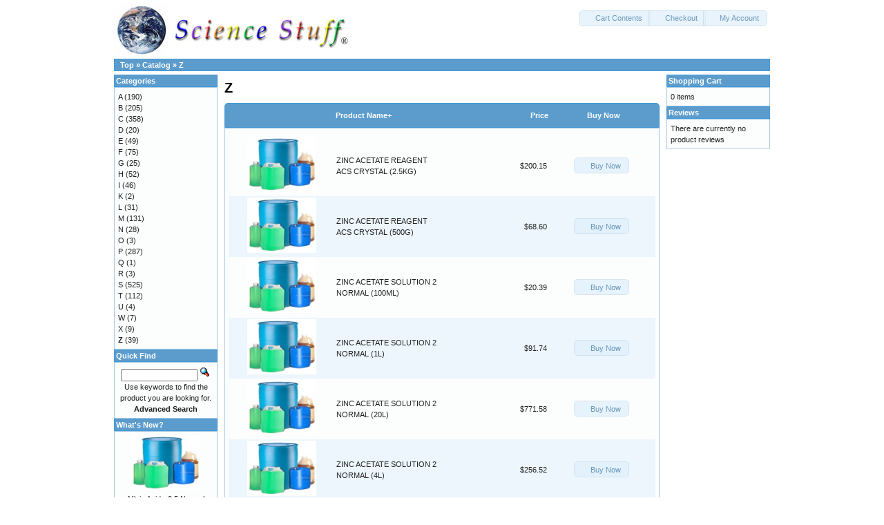

--- FILE ---
content_type: text/html
request_url: https://chem.sciencestuff.com/index.php?cPath=48&osCsid=41oh7loq0sqk314k7q1n7h3cg1
body_size: 30343
content:
<!DOCTYPE html>
<html dir="ltr" lang="en">
<head>
<meta http-equiv="Content-Type" content="text/html; charset=utf-8" />
<title>Z, Science Stuff Chemicals</title>
<base href="https://chem.sciencestuff.com/" />
<link rel="stylesheet" type="text/css" href="ext/jquery/ui/redmond/jquery-ui-1.10.4.min.css" />
<script type="text/javascript" src="ext/jquery/jquery-1.11.1.min.js"></script>
<script type="text/javascript" src="ext/jquery/ui/jquery-ui-1.10.4.min.js"></script>


<script type="text/javascript" src="ext/photoset-grid/jquery.photoset-grid.min.js"></script>

<link rel="stylesheet" type="text/css" href="ext/colorbox/colorbox.css" />
<script type="text/javascript" src="ext/colorbox/jquery.colorbox-min.js"></script>

<link rel="stylesheet" type="text/css" href="ext/960gs/960_24_col.css" />
<link rel="stylesheet" type="text/css" href="stylesheet.css" />
<link rel="canonical" href="https://chem.sciencestuff.com/index.php?cPath=48" />
</head>
<body>

<div id="bodyWrapper" class="container_24">


<div id="header" class="grid_24">
  <div id="storeLogo"><a href="https://chem.sciencestuff.com/indexredirect.php?osCsid=41oh7loq0sqk314k7q1n7h3cg1"><img src="images/store_logo.png" alt="Science Stuff Chemicals" title="Science Stuff Chemicals" width="351" height="78" /></a></div>

  <div id="headerShortcuts">
<span class="tdbLink"><a id="tdb1" href="https://chem.sciencestuff.com/shopping_cart.php?osCsid=41oh7loq0sqk314k7q1n7h3cg1">Cart Contents</a></span><script type="text/javascript">$("#tdb1").button({icons:{primary:"ui-icon-cart"}}).addClass("ui-priority-secondary").parent().removeClass("tdbLink");</script><span class="tdbLink"><a id="tdb2" href="https://chem.sciencestuff.com/checkout_shipping.php?osCsid=41oh7loq0sqk314k7q1n7h3cg1">Checkout</a></span><script type="text/javascript">$("#tdb2").button({icons:{primary:"ui-icon-triangle-1-e"}}).addClass("ui-priority-secondary").parent().removeClass("tdbLink");</script><span class="tdbLink"><a id="tdb3" href="https://chem.sciencestuff.com/account.php?osCsid=41oh7loq0sqk314k7q1n7h3cg1">My Account</a></span><script type="text/javascript">$("#tdb3").button({icons:{primary:"ui-icon-person"}}).addClass("ui-priority-secondary").parent().removeClass("tdbLink");</script>  </div>

<script type="text/javascript">
  $("#headerShortcuts").buttonset();
</script>
</div>

<div class="grid_24 ui-widget infoBoxContainer">
  <div class="ui-widget-header infoBoxHeading">&nbsp;&nbsp;<a href="https://chem.sciencestuff.com" class="headerNavigation">Top</a> &raquo; <a href="https://chem.sciencestuff.com/index.php?osCsid=41oh7loq0sqk314k7q1n7h3cg1" class="headerNavigation">Catalog</a> &raquo; <a href="https://chem.sciencestuff.com/index.php?cPath=48&amp;osCsid=41oh7loq0sqk314k7q1n7h3cg1" class="headerNavigation">Z</a></div>
</div>


<div id="bodyContent" class="grid_16 push_4">

<h1>Z</h1>

<div class="contentContainer">


  <div class="contentText">

<div class="ui-widget infoBoxContainer">  <div class="ui-widget-header ui-corner-top infoBoxHeading">    <table border="0" width="100%" cellspacing="0" cellpadding="2" class="productListingHeader">      <tr>        <td align="center"></td>        <td><a href="https://chem.sciencestuff.com/index.php?cPath=48&amp;page=1&amp;sort=2d&amp;osCsid=41oh7loq0sqk314k7q1n7h3cg1" title="Sort products descendingly by Product Name" class="productListing-heading">Product Name+</a></td>        <td align="right"><a href="https://chem.sciencestuff.com/index.php?cPath=48&amp;page=1&amp;sort=3a&amp;osCsid=41oh7loq0sqk314k7q1n7h3cg1" title="Sort products ascendingly by Price" class="productListing-heading">Price</a></td>        <td align="center">Buy Now</td>      </tr>    </table>  </div>  <div class="ui-widget-content ui-corner-bottom productListTable">    <table border="0" width="100%" cellspacing="0" cellpadding="2" class="productListingData">      <tr>        <td align="center"><a href="https://chem.sciencestuff.com/product_info.php?cPath=48&amp;products_id=5095&amp;osCsid=41oh7loq0sqk314k7q1n7h3cg1"><img src="images/chems.jpg" alt="ZINC ACETATE REAGENT ACS CRYSTAL (2.5KG)" title="ZINC ACETATE REAGENT ACS CRYSTAL (2.5KG)" width="100" height="80" /></a></td>        <td><a href="https://chem.sciencestuff.com/product_info.php?cPath=48&amp;products_id=5095&amp;osCsid=41oh7loq0sqk314k7q1n7h3cg1">ZINC ACETATE REAGENT ACS CRYSTAL (2.5KG)</a></td>        <td align="right">$200.15</td>        <td align="center"><span class="tdbLink"><a id="tdb4" href="https://chem.sciencestuff.com/index.php?cPath=48&amp;sort=2a&amp;action=buy_now&amp;products_id=5095&amp;osCsid=41oh7loq0sqk314k7q1n7h3cg1">Buy Now</a></span><script type="text/javascript">$("#tdb4").button({icons:{primary:"ui-icon-cart"}}).addClass("ui-priority-secondary").parent().removeClass("tdbLink");</script></td>      </tr>      <tr>        <td align="center"><a href="https://chem.sciencestuff.com/product_info.php?cPath=48&amp;products_id=5096&amp;osCsid=41oh7loq0sqk314k7q1n7h3cg1"><img src="images/chems.jpg" alt="ZINC ACETATE REAGENT ACS CRYSTAL (500G)" title="ZINC ACETATE REAGENT ACS CRYSTAL (500G)" width="100" height="80" /></a></td>        <td><a href="https://chem.sciencestuff.com/product_info.php?cPath=48&amp;products_id=5096&amp;osCsid=41oh7loq0sqk314k7q1n7h3cg1">ZINC ACETATE REAGENT ACS CRYSTAL (500G)</a></td>        <td align="right">$68.60</td>        <td align="center"><span class="tdbLink"><a id="tdb5" href="https://chem.sciencestuff.com/index.php?cPath=48&amp;sort=2a&amp;action=buy_now&amp;products_id=5096&amp;osCsid=41oh7loq0sqk314k7q1n7h3cg1">Buy Now</a></span><script type="text/javascript">$("#tdb5").button({icons:{primary:"ui-icon-cart"}}).addClass("ui-priority-secondary").parent().removeClass("tdbLink");</script></td>      </tr>      <tr>        <td align="center"><a href="https://chem.sciencestuff.com/product_info.php?cPath=48&amp;products_id=3155&amp;osCsid=41oh7loq0sqk314k7q1n7h3cg1"><img src="images/chems.jpg" alt="ZINC ACETATE SOLUTION 2 NORMAL (100ML)" title="ZINC ACETATE SOLUTION 2 NORMAL (100ML)" width="100" height="80" /></a></td>        <td><a href="https://chem.sciencestuff.com/product_info.php?cPath=48&amp;products_id=3155&amp;osCsid=41oh7loq0sqk314k7q1n7h3cg1">ZINC ACETATE SOLUTION 2 NORMAL (100ML)</a></td>        <td align="right">$20.39</td>        <td align="center"><span class="tdbLink"><a id="tdb6" href="https://chem.sciencestuff.com/index.php?cPath=48&amp;sort=2a&amp;action=buy_now&amp;products_id=3155&amp;osCsid=41oh7loq0sqk314k7q1n7h3cg1">Buy Now</a></span><script type="text/javascript">$("#tdb6").button({icons:{primary:"ui-icon-cart"}}).addClass("ui-priority-secondary").parent().removeClass("tdbLink");</script></td>      </tr>      <tr>        <td align="center"><a href="https://chem.sciencestuff.com/product_info.php?cPath=48&amp;products_id=3156&amp;osCsid=41oh7loq0sqk314k7q1n7h3cg1"><img src="images/chems.jpg" alt="ZINC ACETATE SOLUTION 2 NORMAL (1L)" title="ZINC ACETATE SOLUTION 2 NORMAL (1L)" width="100" height="80" /></a></td>        <td><a href="https://chem.sciencestuff.com/product_info.php?cPath=48&amp;products_id=3156&amp;osCsid=41oh7loq0sqk314k7q1n7h3cg1">ZINC ACETATE SOLUTION 2 NORMAL (1L)</a></td>        <td align="right">$91.74</td>        <td align="center"><span class="tdbLink"><a id="tdb7" href="https://chem.sciencestuff.com/index.php?cPath=48&amp;sort=2a&amp;action=buy_now&amp;products_id=3156&amp;osCsid=41oh7loq0sqk314k7q1n7h3cg1">Buy Now</a></span><script type="text/javascript">$("#tdb7").button({icons:{primary:"ui-icon-cart"}}).addClass("ui-priority-secondary").parent().removeClass("tdbLink");</script></td>      </tr>      <tr>        <td align="center"><a href="https://chem.sciencestuff.com/product_info.php?cPath=48&amp;products_id=3157&amp;osCsid=41oh7loq0sqk314k7q1n7h3cg1"><img src="images/chems.jpg" alt="ZINC ACETATE SOLUTION 2 NORMAL (20L)" title="ZINC ACETATE SOLUTION 2 NORMAL (20L)" width="100" height="80" /></a></td>        <td><a href="https://chem.sciencestuff.com/product_info.php?cPath=48&amp;products_id=3157&amp;osCsid=41oh7loq0sqk314k7q1n7h3cg1">ZINC ACETATE SOLUTION 2 NORMAL (20L)</a></td>        <td align="right">$771.58</td>        <td align="center"><span class="tdbLink"><a id="tdb8" href="https://chem.sciencestuff.com/index.php?cPath=48&amp;sort=2a&amp;action=buy_now&amp;products_id=3157&amp;osCsid=41oh7loq0sqk314k7q1n7h3cg1">Buy Now</a></span><script type="text/javascript">$("#tdb8").button({icons:{primary:"ui-icon-cart"}}).addClass("ui-priority-secondary").parent().removeClass("tdbLink");</script></td>      </tr>      <tr>        <td align="center"><a href="https://chem.sciencestuff.com/product_info.php?cPath=48&amp;products_id=3158&amp;osCsid=41oh7loq0sqk314k7q1n7h3cg1"><img src="images/chems.jpg" alt="ZINC ACETATE SOLUTION 2 NORMAL (4L)" title="ZINC ACETATE SOLUTION 2 NORMAL (4L)" width="100" height="80" /></a></td>        <td><a href="https://chem.sciencestuff.com/product_info.php?cPath=48&amp;products_id=3158&amp;osCsid=41oh7loq0sqk314k7q1n7h3cg1">ZINC ACETATE SOLUTION 2 NORMAL (4L)</a></td>        <td align="right">$256.52</td>        <td align="center"><span class="tdbLink"><a id="tdb9" href="https://chem.sciencestuff.com/index.php?cPath=48&amp;sort=2a&amp;action=buy_now&amp;products_id=3158&amp;osCsid=41oh7loq0sqk314k7q1n7h3cg1">Buy Now</a></span><script type="text/javascript">$("#tdb9").button({icons:{primary:"ui-icon-cart"}}).addClass("ui-priority-secondary").parent().removeClass("tdbLink");</script></td>      </tr>      <tr>        <td align="center"><a href="https://chem.sciencestuff.com/product_info.php?cPath=48&amp;products_id=3159&amp;osCsid=41oh7loq0sqk314k7q1n7h3cg1"><img src="images/chems.jpg" alt="ZINC ACETATE SOLUTION 2 NORMAL (500ML)" title="ZINC ACETATE SOLUTION 2 NORMAL (500ML)" width="100" height="80" /></a></td>        <td><a href="https://chem.sciencestuff.com/product_info.php?cPath=48&amp;products_id=3159&amp;osCsid=41oh7loq0sqk314k7q1n7h3cg1">ZINC ACETATE SOLUTION 2 NORMAL (500ML)</a></td>        <td align="right">$50.06</td>        <td align="center"><span class="tdbLink"><a id="tdb10" href="https://chem.sciencestuff.com/index.php?cPath=48&amp;sort=2a&amp;action=buy_now&amp;products_id=3159&amp;osCsid=41oh7loq0sqk314k7q1n7h3cg1">Buy Now</a></span><script type="text/javascript">$("#tdb10").button({icons:{primary:"ui-icon-cart"}}).addClass("ui-priority-secondary").parent().removeClass("tdbLink");</script></td>      </tr>      <tr>        <td align="center"><a href="https://chem.sciencestuff.com/product_info.php?cPath=48&amp;products_id=3150&amp;osCsid=41oh7loq0sqk314k7q1n7h3cg1"><img src="images/chems.jpg" alt="ZINC ACETATE SOLUTION 3% (1L)" title="ZINC ACETATE SOLUTION 3% (1L)" width="100" height="80" /></a></td>        <td><a href="https://chem.sciencestuff.com/product_info.php?cPath=48&amp;products_id=3150&amp;osCsid=41oh7loq0sqk314k7q1n7h3cg1">ZINC ACETATE SOLUTION 3% (1L)</a></td>        <td align="right">$43.85</td>        <td align="center"><span class="tdbLink"><a id="tdb11" href="https://chem.sciencestuff.com/index.php?cPath=48&amp;sort=2a&amp;action=buy_now&amp;products_id=3150&amp;osCsid=41oh7loq0sqk314k7q1n7h3cg1">Buy Now</a></span><script type="text/javascript">$("#tdb11").button({icons:{primary:"ui-icon-cart"}}).addClass("ui-priority-secondary").parent().removeClass("tdbLink");</script></td>      </tr>      <tr>        <td align="center"><a href="https://chem.sciencestuff.com/product_info.php?cPath=48&amp;products_id=3151&amp;osCsid=41oh7loq0sqk314k7q1n7h3cg1"><img src="images/chems.jpg" alt="ZINC ACETATE SOLUTION 3% (20L)" title="ZINC ACETATE SOLUTION 3% (20L)" width="100" height="80" /></a></td>        <td><a href="https://chem.sciencestuff.com/product_info.php?cPath=48&amp;products_id=3151&amp;osCsid=41oh7loq0sqk314k7q1n7h3cg1">ZINC ACETATE SOLUTION 3% (20L)</a></td>        <td align="right">$212.75</td>        <td align="center"><span class="tdbLink"><a id="tdb12" href="https://chem.sciencestuff.com/index.php?cPath=48&amp;sort=2a&amp;action=buy_now&amp;products_id=3151&amp;osCsid=41oh7loq0sqk314k7q1n7h3cg1">Buy Now</a></span><script type="text/javascript">$("#tdb12").button({icons:{primary:"ui-icon-cart"}}).addClass("ui-priority-secondary").parent().removeClass("tdbLink");</script></td>      </tr>      <tr>        <td align="center"><a href="https://chem.sciencestuff.com/product_info.php?cPath=48&amp;products_id=3152&amp;osCsid=41oh7loq0sqk314k7q1n7h3cg1"><img src="images/chems.jpg" alt="ZINC ACETATE SOLUTION 3% (4L)" title="ZINC ACETATE SOLUTION 3% (4L)" width="100" height="80" /></a></td>        <td><a href="https://chem.sciencestuff.com/product_info.php?cPath=48&amp;products_id=3152&amp;osCsid=41oh7loq0sqk314k7q1n7h3cg1">ZINC ACETATE SOLUTION 3% (4L)</a></td>        <td align="right">$95.90</td>        <td align="center"><span class="tdbLink"><a id="tdb13" href="https://chem.sciencestuff.com/index.php?cPath=48&amp;sort=2a&amp;action=buy_now&amp;products_id=3152&amp;osCsid=41oh7loq0sqk314k7q1n7h3cg1">Buy Now</a></span><script type="text/javascript">$("#tdb13").button({icons:{primary:"ui-icon-cart"}}).addClass("ui-priority-secondary").parent().removeClass("tdbLink");</script></td>      </tr>      <tr>        <td align="center"><a href="https://chem.sciencestuff.com/product_info.php?cPath=48&amp;products_id=5084&amp;osCsid=41oh7loq0sqk314k7q1n7h3cg1"><img src="images/chems.jpg" alt="ZINC METAL LAB GRADE MOSSY (2.5KG)" title="ZINC METAL LAB GRADE MOSSY (2.5KG)" width="100" height="80" /></a></td>        <td><a href="https://chem.sciencestuff.com/product_info.php?cPath=48&amp;products_id=5084&amp;osCsid=41oh7loq0sqk314k7q1n7h3cg1">ZINC METAL LAB GRADE MOSSY (2.5KG)</a></td>        <td align="right">$229.46</td>        <td align="center"><span class="tdbLink"><a id="tdb14" href="https://chem.sciencestuff.com/index.php?cPath=48&amp;sort=2a&amp;action=buy_now&amp;products_id=5084&amp;osCsid=41oh7loq0sqk314k7q1n7h3cg1">Buy Now</a></span><script type="text/javascript">$("#tdb14").button({icons:{primary:"ui-icon-cart"}}).addClass("ui-priority-secondary").parent().removeClass("tdbLink");</script></td>      </tr>      <tr>        <td align="center"><a href="https://chem.sciencestuff.com/product_info.php?cPath=48&amp;products_id=5085&amp;osCsid=41oh7loq0sqk314k7q1n7h3cg1"><img src="images/chems.jpg" alt="ZINC METAL LAB GRADE MOSSY (500G)" title="ZINC METAL LAB GRADE MOSSY (500G)" width="100" height="80" /></a></td>        <td><a href="https://chem.sciencestuff.com/product_info.php?cPath=48&amp;products_id=5085&amp;osCsid=41oh7loq0sqk314k7q1n7h3cg1">ZINC METAL LAB GRADE MOSSY (500G)</a></td>        <td align="right">$52.70</td>        <td align="center"><span class="tdbLink"><a id="tdb15" href="https://chem.sciencestuff.com/index.php?cPath=48&amp;sort=2a&amp;action=buy_now&amp;products_id=5085&amp;osCsid=41oh7loq0sqk314k7q1n7h3cg1">Buy Now</a></span><script type="text/javascript">$("#tdb15").button({icons:{primary:"ui-icon-cart"}}).addClass("ui-priority-secondary").parent().removeClass("tdbLink");</script></td>      </tr>      <tr>        <td align="center"><a href="https://chem.sciencestuff.com/product_info.php?cPath=48&amp;products_id=25371&amp;osCsid=41oh7loq0sqk314k7q1n7h3cg1"><img src="images/chems.jpg" alt="Zinc Metal Lab Grade Powder (2.5K)" title="Zinc Metal Lab Grade Powder (2.5K)" width="100" height="80" /></a></td>        <td><a href="https://chem.sciencestuff.com/product_info.php?cPath=48&amp;products_id=25371&amp;osCsid=41oh7loq0sqk314k7q1n7h3cg1">Zinc Metal Lab Grade Powder (2.5K)</a></td>        <td align="right">$195.39</td>        <td align="center"><span class="tdbLink"><a id="tdb16" href="https://chem.sciencestuff.com/index.php?cPath=48&amp;sort=2a&amp;action=buy_now&amp;products_id=25371&amp;osCsid=41oh7loq0sqk314k7q1n7h3cg1">Buy Now</a></span><script type="text/javascript">$("#tdb16").button({icons:{primary:"ui-icon-cart"}}).addClass("ui-priority-secondary").parent().removeClass("tdbLink");</script></td>      </tr>      <tr>        <td align="center"><a href="https://chem.sciencestuff.com/product_info.php?cPath=48&amp;products_id=25370&amp;osCsid=41oh7loq0sqk314k7q1n7h3cg1"><img src="images/chems.jpg" alt="Zinc Metal Lab Grade Powder (500G)" title="Zinc Metal Lab Grade Powder (500G)" width="100" height="80" /></a></td>        <td><a href="https://chem.sciencestuff.com/product_info.php?cPath=48&amp;products_id=25370&amp;osCsid=41oh7loq0sqk314k7q1n7h3cg1">Zinc Metal Lab Grade Powder (500G)</a></td>        <td align="right">$48.81</td>        <td align="center"><span class="tdbLink"><a id="tdb17" href="https://chem.sciencestuff.com/index.php?cPath=48&amp;sort=2a&amp;action=buy_now&amp;products_id=25370&amp;osCsid=41oh7loq0sqk314k7q1n7h3cg1">Buy Now</a></span><script type="text/javascript">$("#tdb17").button({icons:{primary:"ui-icon-cart"}}).addClass("ui-priority-secondary").parent().removeClass("tdbLink");</script></td>      </tr>      <tr>        <td align="center"><a href="https://chem.sciencestuff.com/product_info.php?cPath=48&amp;products_id=5092&amp;osCsid=41oh7loq0sqk314k7q1n7h3cg1"><img src="images/chems.jpg" alt="ZINC METAL PIECES APP 3/8 X 1&quot;" title="ZINC METAL PIECES APP 3/8 X 1&quot;" width="100" height="80" /></a></td>        <td><a href="https://chem.sciencestuff.com/product_info.php?cPath=48&amp;products_id=5092&amp;osCsid=41oh7loq0sqk314k7q1n7h3cg1">ZINC METAL PIECES APP 3/8 X 1"</a></td>        <td align="right">$90.39</td>        <td align="center"><span class="tdbLink"><a id="tdb18" href="https://chem.sciencestuff.com/index.php?cPath=48&amp;sort=2a&amp;action=buy_now&amp;products_id=5092&amp;osCsid=41oh7loq0sqk314k7q1n7h3cg1">Buy Now</a></span><script type="text/javascript">$("#tdb18").button({icons:{primary:"ui-icon-cart"}}).addClass("ui-priority-secondary").parent().removeClass("tdbLink");</script></td>      </tr>      <tr>        <td align="center"><a href="https://chem.sciencestuff.com/product_info.php?cPath=48&amp;products_id=5081&amp;osCsid=41oh7loq0sqk314k7q1n7h3cg1"><img src="images/chems.jpg" alt="ZINC METAL REAGENT ACS 20 MESH (12KG)" title="ZINC METAL REAGENT ACS 20 MESH (12KG)" width="100" height="80" /></a></td>        <td><a href="https://chem.sciencestuff.com/product_info.php?cPath=48&amp;products_id=5081&amp;osCsid=41oh7loq0sqk314k7q1n7h3cg1">ZINC METAL REAGENT ACS 20 MESH (12KG)</a></td>        <td align="right">$2,484.81</td>        <td align="center"><span class="tdbLink"><a id="tdb19" href="https://chem.sciencestuff.com/index.php?cPath=48&amp;sort=2a&amp;action=buy_now&amp;products_id=5081&amp;osCsid=41oh7loq0sqk314k7q1n7h3cg1">Buy Now</a></span><script type="text/javascript">$("#tdb19").button({icons:{primary:"ui-icon-cart"}}).addClass("ui-priority-secondary").parent().removeClass("tdbLink");</script></td>      </tr>      <tr>        <td align="center"><a href="https://chem.sciencestuff.com/product_info.php?cPath=48&amp;products_id=5082&amp;osCsid=41oh7loq0sqk314k7q1n7h3cg1"><img src="images/chems.jpg" alt="ZINC METAL REAGENT ACS 20 MESH (2.5KG)" title="ZINC METAL REAGENT ACS 20 MESH (2.5KG)" width="100" height="80" /></a></td>        <td><a href="https://chem.sciencestuff.com/product_info.php?cPath=48&amp;products_id=5082&amp;osCsid=41oh7loq0sqk314k7q1n7h3cg1">ZINC METAL REAGENT ACS 20 MESH (2.5KG)</a></td>        <td align="right">$543.62</td>        <td align="center"><span class="tdbLink"><a id="tdb20" href="https://chem.sciencestuff.com/index.php?cPath=48&amp;sort=2a&amp;action=buy_now&amp;products_id=5082&amp;osCsid=41oh7loq0sqk314k7q1n7h3cg1">Buy Now</a></span><script type="text/javascript">$("#tdb20").button({icons:{primary:"ui-icon-cart"}}).addClass("ui-priority-secondary").parent().removeClass("tdbLink");</script></td>      </tr>      <tr>        <td align="center"><a href="https://chem.sciencestuff.com/product_info.php?cPath=48&amp;products_id=5083&amp;osCsid=41oh7loq0sqk314k7q1n7h3cg1"><img src="images/chems.jpg" alt="ZINC METAL REAGENT ACS 20 MESH (500G)" title="ZINC METAL REAGENT ACS 20 MESH (500G)" width="100" height="80" /></a></td>        <td><a href="https://chem.sciencestuff.com/product_info.php?cPath=48&amp;products_id=5083&amp;osCsid=41oh7loq0sqk314k7q1n7h3cg1">ZINC METAL REAGENT ACS 20 MESH (500G)</a></td>        <td align="right">$203.88</td>        <td align="center"><span class="tdbLink"><a id="tdb21" href="https://chem.sciencestuff.com/index.php?cPath=48&amp;sort=2a&amp;action=buy_now&amp;products_id=5083&amp;osCsid=41oh7loq0sqk314k7q1n7h3cg1">Buy Now</a></span><script type="text/javascript">$("#tdb21").button({icons:{primary:"ui-icon-cart"}}).addClass("ui-priority-secondary").parent().removeClass("tdbLink");</script></td>      </tr>      <tr>        <td align="center"><a href="https://chem.sciencestuff.com/product_info.php?cPath=48&amp;products_id=5086&amp;osCsid=41oh7loq0sqk314k7q1n7h3cg1"><img src="images/chems.jpg" alt="ZINC METAL REAGENT ACS MOSSY (12KG)" title="ZINC METAL REAGENT ACS MOSSY (12KG)" width="100" height="80" /></a></td>        <td><a href="https://chem.sciencestuff.com/product_info.php?cPath=48&amp;products_id=5086&amp;osCsid=41oh7loq0sqk314k7q1n7h3cg1">ZINC METAL REAGENT ACS MOSSY (12KG)</a></td>        <td align="right">$846.36</td>        <td align="center"><span class="tdbLink"><a id="tdb22" href="https://chem.sciencestuff.com/index.php?cPath=48&amp;sort=2a&amp;action=buy_now&amp;products_id=5086&amp;osCsid=41oh7loq0sqk314k7q1n7h3cg1">Buy Now</a></span><script type="text/javascript">$("#tdb22").button({icons:{primary:"ui-icon-cart"}}).addClass("ui-priority-secondary").parent().removeClass("tdbLink");</script></td>      </tr>      <tr>        <td align="center"><a href="https://chem.sciencestuff.com/product_info.php?cPath=48&amp;products_id=5087&amp;osCsid=41oh7loq0sqk314k7q1n7h3cg1"><img src="images/chems.jpg" alt="ZINC METAL REAGENT ACS MOSSY (2.5KG)" title="ZINC METAL REAGENT ACS MOSSY (2.5KG)" width="100" height="80" /></a></td>        <td><a href="https://chem.sciencestuff.com/product_info.php?cPath=48&amp;products_id=5087&amp;osCsid=41oh7loq0sqk314k7q1n7h3cg1">ZINC METAL REAGENT ACS MOSSY (2.5KG)</a></td>        <td align="right">$343.12</td>        <td align="center"><span class="tdbLink"><a id="tdb23" href="https://chem.sciencestuff.com/index.php?cPath=48&amp;sort=2a&amp;action=buy_now&amp;products_id=5087&amp;osCsid=41oh7loq0sqk314k7q1n7h3cg1">Buy Now</a></span><script type="text/javascript">$("#tdb23").button({icons:{primary:"ui-icon-cart"}}).addClass("ui-priority-secondary").parent().removeClass("tdbLink");</script></td>      </tr>    </table>  </div></div>
    <br />

    <div>
      <span style="float: right;">Result Pages: &nbsp;<strong>1</strong>&nbsp;&nbsp;<a href="https://chem.sciencestuff.com/index.php?cPath=48&amp;sort=2a&amp;page=2&amp;osCsid=41oh7loq0sqk314k7q1n7h3cg1" class="pageResults" title=" Page 2 "><u>2</u></a>&nbsp;&nbsp;<a href="https://chem.sciencestuff.com/index.php?cPath=48&amp;sort=2a&amp;page=2&amp;osCsid=41oh7loq0sqk314k7q1n7h3cg1" class="pageResults" title=" Next Page "><u>[Next&nbsp;&gt;&gt;]</u></a>&nbsp;</span>

      <span>Displaying <strong>1</strong> to <strong>20</strong> (of <strong>39</strong> products)</span>
    </div>


  </div>

</div>


</div> <!-- bodyContent //-->


<div id="columnLeft" class="grid_4 pull_16">
  <div class="ui-widget infoBoxContainer">  <div class="ui-widget-header infoBoxHeading">Categories</div>  <div class="ui-widget-content infoBoxContents"><a href="https://chem.sciencestuff.com/index.php?cPath=23&amp;osCsid=41oh7loq0sqk314k7q1n7h3cg1">A</a>&nbsp;(190)<br /><a href="https://chem.sciencestuff.com/index.php?cPath=24&amp;osCsid=41oh7loq0sqk314k7q1n7h3cg1">B</a>&nbsp;(205)<br /><a href="https://chem.sciencestuff.com/index.php?cPath=25&amp;osCsid=41oh7loq0sqk314k7q1n7h3cg1">C</a>&nbsp;(358)<br /><a href="https://chem.sciencestuff.com/index.php?cPath=26&amp;osCsid=41oh7loq0sqk314k7q1n7h3cg1">D</a>&nbsp;(20)<br /><a href="https://chem.sciencestuff.com/index.php?cPath=27&amp;osCsid=41oh7loq0sqk314k7q1n7h3cg1">E</a>&nbsp;(49)<br /><a href="https://chem.sciencestuff.com/index.php?cPath=28&amp;osCsid=41oh7loq0sqk314k7q1n7h3cg1">F</a>&nbsp;(75)<br /><a href="https://chem.sciencestuff.com/index.php?cPath=29&amp;osCsid=41oh7loq0sqk314k7q1n7h3cg1">G</a>&nbsp;(25)<br /><a href="https://chem.sciencestuff.com/index.php?cPath=30&amp;osCsid=41oh7loq0sqk314k7q1n7h3cg1">H</a>&nbsp;(52)<br /><a href="https://chem.sciencestuff.com/index.php?cPath=31&amp;osCsid=41oh7loq0sqk314k7q1n7h3cg1">I</a>&nbsp;(46)<br /><a href="https://chem.sciencestuff.com/index.php?cPath=33&amp;osCsid=41oh7loq0sqk314k7q1n7h3cg1">K</a>&nbsp;(2)<br /><a href="https://chem.sciencestuff.com/index.php?cPath=34&amp;osCsid=41oh7loq0sqk314k7q1n7h3cg1">L</a>&nbsp;(31)<br /><a href="https://chem.sciencestuff.com/index.php?cPath=35&amp;osCsid=41oh7loq0sqk314k7q1n7h3cg1">M</a>&nbsp;(131)<br /><a href="https://chem.sciencestuff.com/index.php?cPath=36&amp;osCsid=41oh7loq0sqk314k7q1n7h3cg1">N</a>&nbsp;(28)<br /><a href="https://chem.sciencestuff.com/index.php?cPath=37&amp;osCsid=41oh7loq0sqk314k7q1n7h3cg1">O</a>&nbsp;(3)<br /><a href="https://chem.sciencestuff.com/index.php?cPath=38&amp;osCsid=41oh7loq0sqk314k7q1n7h3cg1">P</a>&nbsp;(287)<br /><a href="https://chem.sciencestuff.com/index.php?cPath=39&amp;osCsid=41oh7loq0sqk314k7q1n7h3cg1">Q</a>&nbsp;(1)<br /><a href="https://chem.sciencestuff.com/index.php?cPath=40&amp;osCsid=41oh7loq0sqk314k7q1n7h3cg1">R</a>&nbsp;(3)<br /><a href="https://chem.sciencestuff.com/index.php?cPath=41&amp;osCsid=41oh7loq0sqk314k7q1n7h3cg1">S</a>&nbsp;(525)<br /><a href="https://chem.sciencestuff.com/index.php?cPath=42&amp;osCsid=41oh7loq0sqk314k7q1n7h3cg1">T</a>&nbsp;(112)<br /><a href="https://chem.sciencestuff.com/index.php?cPath=43&amp;osCsid=41oh7loq0sqk314k7q1n7h3cg1">U</a>&nbsp;(4)<br /><a href="https://chem.sciencestuff.com/index.php?cPath=45&amp;osCsid=41oh7loq0sqk314k7q1n7h3cg1">W</a>&nbsp;(7)<br /><a href="https://chem.sciencestuff.com/index.php?cPath=46&amp;osCsid=41oh7loq0sqk314k7q1n7h3cg1">X</a>&nbsp;(9)<br /><a href="https://chem.sciencestuff.com/index.php?cPath=48&amp;osCsid=41oh7loq0sqk314k7q1n7h3cg1"><strong>Z</strong></a>&nbsp;(39)<br /></div></div>

<div class="ui-widget infoBoxContainer">  <div class="ui-widget-header infoBoxHeading">Quick Find</div>  <div class="ui-widget-content infoBoxContents" style="text-align: center;">    <form name="quick_find" action="https://chem.sciencestuff.com/advanced_search_result.php" method="get">    <input type="text" name="keywords" size="10" maxlength="30" style="width: 75%" />&nbsp;<input type="hidden" name="search_in_description" value="1" /><input type="hidden" name="osCsid" value="41oh7loq0sqk314k7q1n7h3cg1" /><input type="image" src="includes/languages/english/images/buttons/button_quick_find.gif" alt="Quick Find" title=" Quick Find " /><br />Use keywords to find the product you are looking for.<br /><a href="https://chem.sciencestuff.com/advanced_search.php?osCsid=41oh7loq0sqk314k7q1n7h3cg1"><strong>Advanced Search</strong></a>    </form>  </div></div>
<div class="ui-widget infoBoxContainer">  <div class="ui-widget-header infoBoxHeading"><a href="https://chem.sciencestuff.com/products_new.php?osCsid=41oh7loq0sqk314k7q1n7h3cg1">What's New?</a></div>  <div class="ui-widget-content infoBoxContents" style="text-align: center;"><a href="https://chem.sciencestuff.com/product_info.php?products_id=25388&amp;osCsid=41oh7loq0sqk314k7q1n7h3cg1"><img src="images/chems.jpg" alt="Nitric Acid - 0.5 Normal (N/2) (1L)" title="Nitric Acid - 0.5 Normal (N/2) (1L)" width="100" height="80" /></a><br /><a href="https://chem.sciencestuff.com/product_info.php?products_id=25388&amp;osCsid=41oh7loq0sqk314k7q1n7h3cg1">Nitric Acid - 0.5 Normal (N/2) (1L)</a><br />$34.34</div></div></div>


<div id="columnRight" class="grid_4">
  <div class="ui-widget infoBoxContainer">  <div class="ui-widget-header infoBoxHeading"><a href="https://chem.sciencestuff.com/shopping_cart.php?osCsid=41oh7loq0sqk314k7q1n7h3cg1">Shopping Cart</a></div>  <div class="ui-widget-content infoBoxContents">0 items</div></div>
<div class="ui-widget infoBoxContainer">  <div class="ui-widget-header infoBoxHeading"><a href="https://chem.sciencestuff.com/reviews.php?osCsid=41oh7loq0sqk314k7q1n7h3cg1">Reviews</a></div>  <div class="ui-widget-content infoBoxContents">There are currently no product reviews</div></div></div>



<div class="grid_24 footer">
  <p align="center"><!--BEGIN FOOTER-->
<!-- robots content="noindex" -->
<table width="100%">
<center>
<b><a href="https://www.sciencestuff.com/nav/about.shtml" title="Our Story">About us</a> | <!--<a href="https://www.sciencestuff.com/osc/catalog/login.php" title="Register with us">Create Account</a> | --><a href="https://www.sciencestuff.com/nav/how-to-order.shtml" title="Online, Phone, Mail or Fax">How to Order</a><!-- | <a href="https://www.sciencestuff.com/nav/shipping.shtml" title="Shipping Options">Shipping</a> | <a href="https://www.sciencestuff.com/nav/returns.shtml" title="Returns Policy">Returns</a> --><br><br> <a href="https://www.sciencestuff.com/chemicals/" title="Chemical Information">Chemical Information</a> | <!--<a href="https://www.sciencestuff.com/nav/track.shtml" title="Order Status">Track your order</a> | <a href="https://www.sciencestuff.com/nav/faq.shtml" title="Frequently Asked Questions">FAQ</a> | <a href="https://www.sciencestuff.com/nav/privacy.shtml" title="Privacy Policy">Privacy</a> | --><a href="https://www.sciencestuff.com/nav/contactus.php" title="Get in touch!">Contact Us</a></b>
</center>

<br><br>
<table width="100%"><tr>
<center>
<a href="https://www.sciencestuff.com">Science Stuff Main Website</a><br>

<img src="/images/icons/quickssl_anim.gif" alt="GeoTrust">
<a href="https://www.nssea.org" target="_blank"><img src="https://www.sciencestuff.com/images/icons/Nssea.jpg" border="0" alt=""></a>
</center>
</td></tr>
</table>

<hr width="33%" align="center">
<div align="center"><font size="-2">Copyright &copy; 2018, Science Stuff, Inc. Science Stuff is a registered mark of Science Stuff, Inc.</font></div>
</table>
<!-- /robots -->

<script src="https://ssl.google-analytics.com/urchin.js" type="text/javascript"></script><script type="text/javascript">_uacct = "UA-225898-1";urchinTracker();</script>
<!--END FOOTER-->

</center></p>
</div>

<script type="text/javascript">
$('.productListTable tr:nth-child(even)').addClass('alt');
</script>
</div> <!-- bodyWrapper //-->


</body>
</html>
